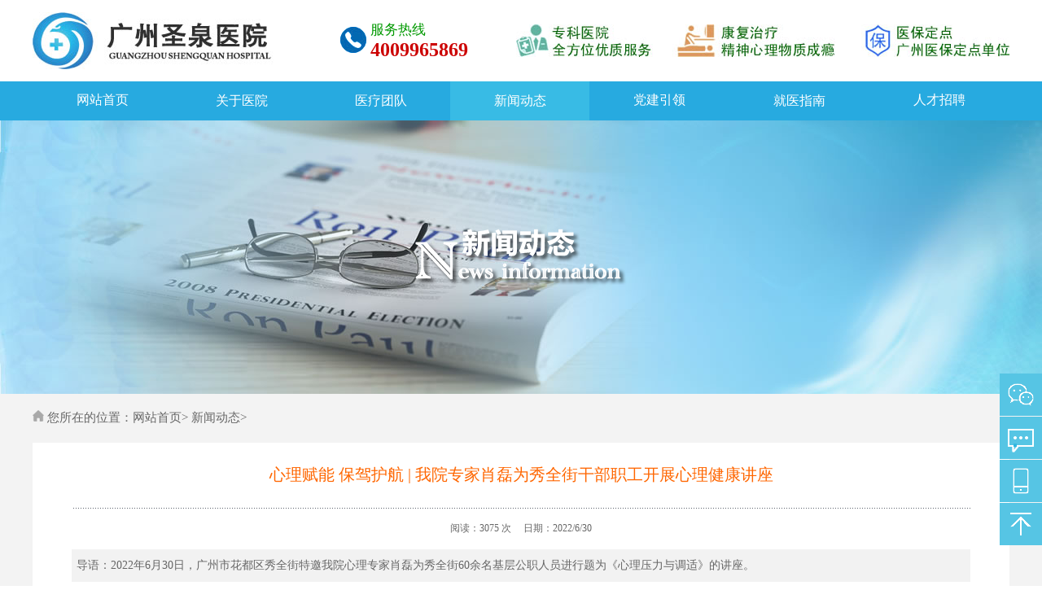

--- FILE ---
content_type: text/html
request_url: http://gzsqkfyy.com/new_view.asp?unid=517&Border=article_info
body_size: 25216
content:

<script src="js/pd.js"></script>
<script type="text/javascript">uaredirect("mobile/");</script>

<!DOCTYPE html PUBLIC "-//W3C//DTD XHTML 1.0 Transitional//EN" "http://www.w3.org/TR/xhtml1/DTD/xhtml1-transitional.dtd">
<html xmlns="http://www.w3.org/1999/xhtml">
<head>
<meta name="renderer"content="webkit">
<meta name=”renderer” content=”webkit|ie-comp|ie-stand”>
<meta name="viewport" content="width=device-width, initial-scale=1.0, minimum-scale=0.5, maximum-scale=2.0, user-scalable=yes" />
<meta http-equiv="Content-Type" content="text/html; charset=utf-8" />
<META HTTP-EQUIV="Pragma" CONTENT="no-cache"> 
<META HTTP-EQUIV="Cache-Control" CONTENT="no-cache"> 
<META HTTP-EQUIV="Expires" CONTENT="0">
<link rel="Bookmark" href="favicon.ico">
<link rel="Shortcut Icon" href="favicon.ico"> 
<meta http-equiv="Content-Type" content="text/html; charset=utf-8" />
<link href="css/style.css" rel="stylesheet" type="text/css">

<title>心理赋能 保驾护航 | 我院专家肖磊为秀全街干部职工开展心理健康讲座-广州圣泉医院-广州康复医院-【官网·医保定点】广州康复中心-情感障碍/精神障碍/睡眠障碍/物质成瘾/心理治疗/400 996 5869/花都精神/花都心理/精神障碍/花都精神科医院/花都心理医院/花都精神病医院/花都心理咨询/花都医院/花都精神障碍/花都康复中心/花都圣泉医院</title>
<meta name="keywords" content="花都精神/花都心理/精神障碍/花都精神科医院/花都心理医院/花都精神病医院/花都心理咨询/花都医院/花都精神障碍/花都康复中心/花都圣泉医院" />
<meta name="description" content="广州圣泉医院是经广州市卫健委批准成立的“三级精神心理专科医院”、广州市社会“医疗保险定点机构”、广东省“精神、智力残疾定点评定机构”、“广州市花都区精神障碍社区康复服务试点”、“广州市残疾人精准康复服务”门诊定点机构、“省内外医疗保险异地定点医院”、花都区精神卫生医疗巡诊专业机构">
<style type="text/css">
<!--
body,td,th {
	font-size: 9pt;
	color: #666666;
}
body {
	margin-left: 0px;
	margin-top: 0px;
	margin-right: 0px;
	margin-bottom: 0px;
}
a {
	font-size: 9pt;
	color: #666666;
}
a:link {
	text-decoration: none;
}
a:visited {
	text-decoration: none;
	color: #666666;
}
a:hover {
	text-decoration: none;
	color: #3366cc;
}
a:active {
	text-decoration: none;
	color: #666666;
}
.STYLE12 {font-size: 14px}
cont.body img{  
vertical-align: middle;  
max-width: 900px;  
width: expression(this.width >900 && this.height < this.width ? 900: true);  
}
</style>
</head>

<body>
<table width="100%" border="0" align="center" cellpadding="0" cellspacing="0">
  <tr>
    <td align="center"><table width="1200" border="0" cellspacing="0" cellpadding="0">
      <tr>
        <td width="373" height="100"><img src="images/logo.jpg" width="297" height="70" /></td>
        <td width="42" align="center"><img src="images/B-1.png" width="33" height="33" /></td>
        <td width="165" align="left"><span style="color: #009900"><font face="黑体" style="font-size:17px;">服务热线</font></span><br />
          <font face="黑体" color="#CC0000" style="font-weight:bold; font-size:24px;">4009965869</font></td>
        <td width="620" align="right"><img src="images/top-1.jpg" width="606" height="40" /></td>
      </tr>
    </table></td>
  </tr>
</table>
<table width="100%" border="0" align="center" cellpadding="0" cellspacing="0">
  <tr>
    <td>	</td>
  </tr>
  
  <tr>
    <td align="center" bgcolor="#27AAE0">
<style type="text/css">
<!--
#content{}
#content li{
 line-height:48px;
 text-align:center;
 color:#333;
 display:block;
 background:#fff;
 width:171px;
}
#content li a{
 display:block;
 float:right;
 background:#fff;
 width:171px;
 color:#27AAE0;
 text-decoration:none;transition:background 0.6s;
}
#content li a:hover{
 color:#fff;
 background:#27AAE0;
}
-->
</style>
<ul id="content">	
	<table width="1200" border="0" cellspacing="0" cellpadding="0">
      <tr>
        <td height="48" align="center" onMouseOver="this.style.backgroundColor='#38BBE5'" onMouseOut="this.style.backgroundColor=''"><a href="index.asp"><font color="#FFFFFF" size="3">网站首页</font></a></td>
        <td align="center" onMouseOver="this.style.backgroundColor='#38BBE5'" onMouseOut="this.style.backgroundColor=''"><div onmouseout="pro6.style.visibility='hidden'" onmouseover="pro6.style.visibility='visible'">
            <div align="center" style="visibility:visible;height:48px;line-height:48px;"><a href="about.asp"><font color="#FFFFFF" size="3">关于医院</font></a></div>
            <div id="pro6" style="position:absolute;visibility:hidden; margin-top:0px;box-shadow:1px 1px 6px #666;">
              <table width="171" border="0" cellpadding="0" cellspacing="0">
                <tr> </tr>
                <tr>
                  <td height="40" align="center"><li><a href="about.asp" class="STYLE12">医院介绍</a></li></td>
                </tr>
                <tr>
                  <td height="40" align="center"><li><a href="about_1.asp" class="STYLE12">资质荣誉</a></li></td>
                </tr>
                <tr>
                  <td height="40" align="center"><li><a href="about_2.asp" class="STYLE12">企业文化</a></li></td>
                </tr>
                <tr>
                  <td height="40" align="center"><li><a href="about_3.asp" class="STYLE12">发展历程</a></li></td>
                </tr>
				<tr>
                  <td height="40" align="center"><li><a href="about_4.asp" class="STYLE12">医院环境</a></li></td>
                </tr>
              </table>
          </div></td>
        <td align="center" onMouseOver="this.style.backgroundColor='#38BBE5'" onMouseOut="this.style.backgroundColor=''"><div onmouseout="pro7.style.visibility='hidden'" onmouseover="pro7.style.visibility='visible'">
        <div align="center" style="visibility:visible;height:48px;line-height:48px;"><a href="team.asp"><font color="#FFFFFF" size="3">医疗团队</font></a></div>
        <div id="pro7" style="position:absolute;visibility:hidden; margin-top:0px;box-shadow:1px 1px 6px #666;">
              <table width="171" border="0" cellpadding="0" cellspacing="0">
                <tr> </tr>
                <tr>
                  <td height="40" align="center"><li><a href="team.asp" class="STYLE12">专家团队</a></li></td>
                </tr>
                <tr>
                  <td height="40" align="center"><li><a href="team_1.asp" class="STYLE12">护理团队</a></li></td>
                </tr>
              </table>
          </div></td>
        <td align="center" bgcolor="#38BBE5" onMouseOver="this.style.backgroundColor='#38BBE5'" onMouseOut="this.style.backgroundColor=''"><div onmouseout="pro5.style.visibility='hidden'" onmouseover="pro5.style.visibility='visible'">
       <div align="center" style="visibility:visible;height:48px;line-height:48px;"><a href="news.asp"><font color="#FFFFFF" size="3">新闻动态</font></a></div>
       <div id="pro5" style="position:absolute;visibility:hidden; margin-top:0px;box-shadow:1px 1px 6px #666;">
      <table width="171" border="0" cellpadding="1" cellspacing="0">
                      
                      <tr>
                        <td height="40" align="center"><li><a href="news.asp?Classtwo=42">
                          <font class='STYLE12'>医院动态<font>
                        </a></li></td>
                      </tr>
                      
                      <tr>
                        <td height="40" align="center"><li><a href="news.asp?Classtwo=60">
                          <font class='STYLE12'>通知公告<font>
                        </a></li></td>
                      </tr>
                      
                      <tr>
                        <td height="40" align="center"><li><a href="news.asp?Classtwo=71">
                          <font class='STYLE12'>社会公益<font>
                        </a></li></td>
                      </tr>
                      
                </table>
            </div></td>
        <td align="center" onMouseOver="this.style.backgroundColor='#38BBE5'" onMouseOut="this.style.backgroundColor=''"><a href="news-a.asp"><font color="#FFFFFF" size="3">党建引领</font></a></td>
        <td align="center" onMouseOver="this.style.backgroundColor='#38BBE5'" onMouseOut="this.style.backgroundColor=''"><div onmouseout="pro1.style.visibility='hidden'" onmouseover="pro1.style.visibility='visible'">
                  <div align="center" style="visibility:visible;height:48px;line-height:48px;"><a href="guide.asp"><font color="#FFFFFF" size="3">就医指南</font></a></div>
                  <div id="pro1" style="position:absolute;visibility:hidden; margin-top:0px;box-shadow:1px 1px 6px #666;">
                    <table width="171" border="0" cellpadding="0" cellspacing="0">
                      <tr> </tr>
                      <tr>
                        <td height="40" align="center"><li><a href="res.asp" target="_blank" class="STYLE12">预约挂号</a></li></td>
                      </tr>
                      <tr>
                        <td height="40" align="center"><li><a href="contact.asp" class="STYLE12">联系我们</a></li></td>
                      </tr>
                    </table>
          </div></td>
        <td align="center" onMouseOver="this.style.backgroundColor='#38BBE5'" onMouseOut="this.style.backgroundColor=''"><a href="job.asp"><font color="#FFFFFF" size="3">人才招聘</font></a></td>
      </tr>
    </table></ul>	
	</td>
  </tr>
</table>
<table width="100%" border="0" align="center" cellpadding="0" cellspacing="0">
  <tr>
    <td height="336" align="center" background="images/news.jpg"><img src="images/news.png" width="260" height="70" /></td>
  </tr>
</table>

<table width="100%" border="0" cellspacing="0" cellpadding="0">
  <tr>
    <td height="20" align="center" bgcolor="#F3F3F3"></td>
  </tr>
  <tr>
    <td align="center" bgcolor="#F3F3F3"><table width="1200" border="0" cellspacing="0" cellpadding="0">
      
      <tr>
        <td width="1200" height="40" colspan="3" valign="top"><font style="font-size:15px"><img src="images/home.png" width="14" height="14" /> 您所在的位置：<a href="index.asp"><font style="font-size:15px">网站首页</font></a>> <a href="news.asp"><font style="font-size:15px">新闻动态</font></a>&gt;</font></td>
        </tr>
                   
    </table>
      <table width="1200" border="0" cellpadding="0" cellspacing="0" bgcolor="#FFFFFF">
        <tr>
          <td align="center"><table cellspacing="0" cellpadding="0" width="92%" border="0">
            <tbody>
              <tr>
                <td width="100%" valign="top">
<script language="JavaScript" type="text/javascript">
function ContentSize(size)
{
	var obj=document.all.ContentBody;
	obj.style.fontSize=size+"px";
}
 </script>
                    <table width="100%"  border="0" align="center" cellpadding="0" cellspacing="0">
                      <tr>
                        <td width="100%" height="80" colspan="2" align="center"><span class="aTitle STYLE17" style="line-height:22pt;font-size:20px;color:#ff6600;" ><font face="微软雅黑">心理赋能 保驾护航 | 我院专家肖磊为秀全街干部职工开展心理健康讲座</font></span></td>
                      </tr>
                      <tr>
                        <td height="1" colspan="2" align="center" background="images/zxqy_04.gif"></td>
                      </tr>
                      <tr>
                        <td height="50" colspan="2" align="center"><span style="color: #666666">阅读：3075 次&nbsp;&nbsp;&nbsp;&nbsp; 日期：2022/6/30</span></td>
                      </tr>
                      <tr>
                        <td height="40" colspan="2" align="left" bgcolor="#F2F2F2"><table width="100%" border="0" cellspacing="6" cellpadding="0">
                            <tr>
                              <td  style="line-height:24px;"><font style="font-size:14px">导语：2022年6月30日，广州市花都区秀全街特邀我院心理专家肖磊为秀全街60余名基层公职人员进行题为《心理压力与调适》的讲座。</font></td>
                            </tr>
                        </table></td>
                      </tr>
                      <tr>
                        <td height="8" colspan="2" align="left"></td>
                      </tr>
                      <tr>
                        <td colspan="2">
						<table width="100%"  border="0" cellspacing="0" cellpadding="0" class="cont">
                            <tr>
                              <td width="100%" align="left" valign="top"><span id="ContentBody" style="display:block;padding:0px 4px;line-height:22pt;font-size:14px;"><span style="color: #333333"><p>
	<span style="font-size:18px;">&nbsp; &nbsp; &nbsp; 为进一步促进干部职工身心健康、为幸福和谐保驾护航，2022年6月30日，广州市花都区秀全街特邀我院心理专家肖磊为秀全街60余名基层公职人员进行题为《心理压力与调适》的讲座。</span>
</p>
<p>
	<span style="font-size:18px;"><br />
</span>
</p>
<p>
	<span style="font-size:18px;"><img src="/editor/attached/image/20220823/20220823142246044604.jpg" alt="" /><br />
</span>
</p>
<p>
	<span style="font-size:18px;"><br />
</span>
</p>
<p>
	<span style="font-size:18px;"><span style="color:#333333;font-family:&quot;font-size:16px;background-color:#FFFFFF;">&nbsp; &nbsp; &nbsp; 讲座上，肖磊院长以当下白领群体生活工作中所常见的情绪问题为切入点，用幽默诙谐的授课方式、深入浅出地为大家讲解了心理健康标准、心理调适的目的和意义、心理解压的技巧和方法，并现场让大家通过填写情绪量表和抑郁量表了解自己当前的情绪状态，得到了大家的一致好评。</span><span style="color:#333333;font-family:&quot;font-size:16px;background-color:#FFFFFF;">&nbsp;</span><br />
</span>
</p>
<p>
	<span style="font-size:18px;"><br />
</span>
</p>
<p>
	<span style="font-size:18px;"><img src="/editor/attached/image/20220823/20220823142321222122.jpg" alt="" /><br />
</span>
</p>
<p>
	<span style="font-size:18px;"><br />
</span>
</p>
<p>
	<span style="font-size:18px;"><img src="/editor/attached/image/20220823/20220823142385388538.jpg" alt="" /><br />
</span>
</p>
<p>
	<span style="font-size:18px;"><br />
</span>
</p>
<p>
	<span style="font-size:18px;">&nbsp; &nbsp; &nbsp; 此次培训内容深入浅出，大家纷纷表示受益匪浅，不仅对自己的心理健康状态有了一个清楚的认识，也提高了心理健康的自我调试水平。打造更加积极向上的职场工作状态，不断提升公职人员幸福感和获得感。</span><span style="font-size:18px;">未来，广州圣泉医院将持续走进机关、企业、学校、社区，以公益形式传播心理健康知识，为和谐花都、幸福花都贡献一份专业力量。</span><span style="font-size:18px;"></span>
</p></span>
                                    <div style='width:100%;text-align:right;'></div>
                              </span></td>
                            </tr>
                        </table></td>
                      </tr>
                      <tr>
                        <td height="10" colspan="2" align="right"></td>
                      </tr>
                      <tr>
                        <td height="1" colspan="2" align="right" background="images/zxqy_04.gif"></td>
                      </tr>
                      <tr>
                        <td height="25" align="right" style="color: #666666">&nbsp;</td>
                        <td height="50" align="right" style="color: #666666">【 <a href='javascript:history.back();' style='color: #666666'>返回</a> 】
                          【<a href="#" style='color: #666666'>顶部</a>】【 字体：<a href="javascript:ContentSize(16)" style='color: #666666'>大</a> <a href="javascript:ContentSize(14)" style='color: #666666'>中</a> <a href="javascript:ContentSize(12)" style='color: #666666'>小</a> 】 </td>
                      </tr>
                      <tr>
                        <td height="25" colspan="2" align="left"><table width="100%"  border="0" cellspacing="6" cellpadding="0">
                            <tr>
                              <td><span style="color: #666666">
                                上一篇：<a href=new_view.asp?unid=516&Border=article_info><span style='color: #666666'>我院党支部组织“传承红色星火、赓续革命精神”主题党日活动</span></a>
                              </span></td>
                            </tr>
                            <tr>
                              <td><span style="color: #666666">
                                下一篇：<a href=new_view.asp?unid=518&Border=article_info><span style='color: #666666'>“院村”精准红联共建，助力乡村振兴新发展</span></a>
                              </span></td>
                            </tr>
                        </table></td>
                      </tr>
                  </table></td>
                <td width="0%"></td>
              </tr>
            </tbody>
          </table></td>
        </tr>
      </table></td>
  </tr>
</table>
<table width="100%" border="0" align="center" cellpadding="0" cellspacing="0">
  <tr>
    <td height="50" align="center" bgcolor="#5A5859"><font color="#FFFFFF" face="微软雅黑" size="+2.5" style="font-weight:bold">快速导航</font></td>
  </tr>
  <tr>
    <td height="90" align="center" bgcolor="#5A5859"><table width="1200" border="0" cellspacing="0" cellpadding="0">
      <tr>
        <td><table width="1200"  border="0" align="center" cellpadding="3" cellspacing="0">
            <tr>
              </td><tr></tr><td>
              <td align="left"><table border="0" cellspacing="0" cellpadding="0">
                  <tr>
                    <td height="30"><a title="花都抑郁症治疗" href="http://www.gzsqkfyy.com/new_view_kepu.asp?Unid=136&classid=2&Border=article_info_p" target="_blank"><font color="#FFFFFF" size="3">花都抑郁症治疗</font></a></td>
                  </tr>
              </table></td>
              
              <td align="left"><table border="0" cellspacing="0" cellpadding="0">
                  <tr>
                    <td height="30"><a title="花都治疗抑郁症" href="http://www.gzsqkfyy.com/new_view_kepu.asp?Unid=104&classid=2&Border=article_info_p" target="_blank"><font color="#FFFFFF" size="3">花都治疗抑郁症</font></a></td>
                  </tr>
              </table></td>
              
              <td align="left"><table border="0" cellspacing="0" cellpadding="0">
                  <tr>
                    <td height="30"><a title="花都治疗精神分裂症" href="http://www.gzsqkfyy.com/new_view_kepu.asp?Unid=77&classid=2&Border=article_info_p" target="_blank"><font color="#FFFFFF" size="3">花都治疗精神分裂症</font></a></td>
                  </tr>
              </table></td>
              
              <td align="left"><table border="0" cellspacing="0" cellpadding="0">
                  <tr>
                    <td height="30"><a title="花都心理治疗" href="http://www.gzsqkfyy.com/kepu_xl.asp" target="_blank"><font color="#FFFFFF" size="3">花都心理治疗</font></a></td>
                  </tr>
              </table></td>
              
              <td align="left"><table border="0" cellspacing="0" cellpadding="0">
                  <tr>
                    <td height="30"><a title="花都治疗睡眠障碍" href="http://www.gzsqkfyy.com/kepu_sm.asp" target="_blank"><font color="#FFFFFF" size="3">花都治疗睡眠障碍</font></a></td>
                  </tr>
              </table></td>
              
              <td align="left"><table border="0" cellspacing="0" cellpadding="0">
                  <tr>
                    <td height="30"><a title="花都诊疗精神障碍" href="http://www.gzsqkfyy.com/kepu_js.asp" target="_blank"><font color="#FFFFFF" size="3">花都诊疗精神障碍</font></a></td>
                  </tr>
              </table></td>
              
              <td align="left"><table border="0" cellspacing="0" cellpadding="0">
                  <tr>
                    <td height="30"><a title="花都精神心理科" href="http://www.gzsqkfyy.com/kepu_index.asp" target="_blank"><font color="#FFFFFF" size="3">花都精神心理科</font></a></td>
                  </tr>
              </table></td>
              
              <td align="left"><table border="0" cellspacing="0" cellpadding="0">
                  <tr>
                    <td height="30"><a title="花都精神科" href="http://www.gzsqkfyy.com/about.asp" target="_blank"><font color="#FFFFFF" size="3">花都精神科</font></a></td>
                  </tr>
              </table></td>
              </td><tr></tr><td>
              <td align="left"><table border="0" cellspacing="0" cellpadding="0">
                  <tr>
                    <td height="30"><a title="花都心理科医院" href="http://www.gzsqkfyy.com/kepu_xl.asp" target="_blank"><font color="#FFFFFF" size="3">花都心理科医院</font></a></td>
                  </tr>
              </table></td>
              
              <td align="left"><table border="0" cellspacing="0" cellpadding="0">
                  <tr>
                    <td height="30"><a title="花都精神科医院" href="http://www.gzsqkfyy.com" target="_blank"><font color="#FFFFFF" size="3">花都精神科医院</font></a></td>
                  </tr>
              </table></td>
              
            </tr>
        </table></td>
      </tr>
    </table></td>
  </tr>
  <tr>
    <td height="180" align="center" bgcolor="#302E2F"><table width="1200" border="0" cellspacing="0" cellpadding="0" style="line-height:22px;">
      <tr>
        <td align="left">
          
          <font color="#FFFFFF"><p>
	<br />
</p>
<p>
	Copyright &copy; 2020 广州圣泉医院 版权所有 All Rights Reserved
</p>
<p>
	地址：广州市花都区秀全街龙海路38号
</p>
<p>
	电话：400 996 5869&nbsp; &nbsp; 网址：http://www.gzsqkfyy.com
</p>
<p style="color:#939393;">
	<a href="http://beian.miit.gov.cn" target="_blank"><span style="color:#FFFFFF;">粤ICP备</span></a><a href="http://beian.miit.gov.cn/" target="_blank"><span style="color:#FFFFFF;">2023122116</span></a><span style="color:#FFFFFF;">号&nbsp; &nbsp;</span><a href="http://beian.miit.gov.cn" target="_blank"><span style="color:#FFFFFF;">粤ICP备2023122116号-1</span></a> 
</p>
<p>
	<a href="admin_index.asp" target="_blank">网站管理</a> 
</p>
<p>
	<br />
</p></font>        </td>
        <td align="right"><table width="100%" border="0" cellspacing="0" cellpadding="0">
          <tr>
            <td align="center">&nbsp;</td>
            <td width="122" align="center"><img src="images/gz.jpg" width="122" height="122" border="0" /></td>
            <td width="10" rowspan="2" align="center">&nbsp;</td>
            <td width="122" align="center"><img src="images/wz.jpg" width="122" height="122" /></td>
            <td width="10" rowspan="2" align="center">&nbsp;</td>
            <td width="122" align="center"><img src="images/wb.jpg" width="122" height="122" /></td>
            <td width="10" rowspan="2" align="center">&nbsp;</td>
            <td width="122" align="center"><img src="images/dy.jpg" width="122" height="122" /></td>
          </tr>
          <tr>
            <td align="center">&nbsp;</td>
            <td align="center"><font color="#FFFFFF">公众服务号</font></td>
            <td align="center"><font color="#FFFFFF">公众订阅号</font></td>
            <td align="center"><font color="#FFFFFF">新浪微博二维码</font></td>
            <td align="center"><font color="#FFFFFF">抖音二维码</font></td>
          </tr>
        </table>          </td>
      </tr>
      
      
    </table>    </td>
  </tr>
</table>

<link type="text/css" rel="stylesheet" href="css/kf.css">
<!-- 代码部分begin -->
<div class="toolbar">
   <a href="javascript:;" class="toolbar-item toolbar-item-weixin"><span class="toolbar-layer"></span></a>
   <a href="https://ddt.zooszyservice.com/lr/chatpre.aspx?id=DDT74695037" target="_blank" class="toolbar-item toolbar-item-feedback"></a>
   <a href="javascript:;" class="toolbar-item toolbar-item-app"><span class="toolbar-layer"></span></a>
   <a href="javascript:scroll(0,0)" id="top" class="toolbar-item toolbar-item-top"></a>
</div>

--- FILE ---
content_type: text/css
request_url: http://gzsqkfyy.com/css/style.css
body_size: 2150
content:
@charset "utf-8";
*{margin:0;padding:0;list-style-type:none;}
a,img{border:0;}
body{font:12px/180% Arial, Helvetica, sans-serifl "新宋体";}

/* flash */
#flash{width:100%;overflow:hidden;margin:0 auto;clear:both;position:relative;padding:0px 0px;}
#flash a{width:100%;display:none;}
#flash img{width:100%;}
.flash_bar{width:100%;padding-left:47.6%;z-index:69;height:30px;overflow:hidden;position:absolute;padding-top:13px!important;padding-top:12px;bottom:0px;left:0px;}
.flash_bar .dq{display:block;float:left;width:8px;height:8px;margin:5px 5px;cursor:pointer;background:url(../images/tg_flash_p.png) no-repeat 0px 0px;_background:none;_filter:progid:DXImageTransform.Microsoft.AlphaImageLoader(src="../images/tg_flash_p.png" ,sizingMethod="crop");}
.flash_bar .no{display:block;float:left;width:8px;height:8px;margin:5px 5px;cursor:pointer;background:url(../images/tg_flash_p2.png) no-repeat 0px 0px;_background:none;_filter:progid:DXImageTransform.Microsoft.AlphaImageLoader(src="../images/tg_flash_p2.png" ,sizingMethod="crop");}
#flashBg{overflow:hidden;width:100%;clear:both;margin:0;padding:0;}

.row{ width: 1200px; margin: 0 auto;}
.card {
  -webkit-perspective: 150rem;
          perspective: 150rem;
  -moz-perspective: 150rem;
  position: relative;
  height: 230px;
}

.card__side {
   height: 230px;
  -webkit-transition: all 0.8s ease;
  transition: all 0.8s ease;
  position: absolute;
  top: 0;
  left: 0;
  width: 150px;
  -webkit-backface-visibility: hidden;
          backface-visibility: hidden;
  border-radius: 24px;
  overflow: hidden;
  -webkit-box-shadow: 0 1.5rem 4rem rgba(0, 0, 0, 0.15);
          box-shadow: 0 1.5rem 4rem rgba(0, 0, 0, 0.15);
}


.card__side--back {
  -webkit-transform: rotateY(180deg);
          transform: rotateY(180deg);
}



.card:hover .card__side--front-1

 {
  -webkit-transform: rotateY(-180deg);
          transform: rotateY(-180deg);
}

.card:hover .card__side--back {
  -webkit-transform: rotateY(0);
          transform: rotateY(0);
}

.row .col-1-of-3 {
  width:150px;   float: left; margin:24px;
}


--- FILE ---
content_type: text/css
request_url: http://gzsqkfyy.com/css/kf.css
body_size: 1855
content:
@charset "utf-8";
/* 代码整理：懒人之家 www.lanrenzhijia.com */

.toolbar-item,.toolbar-layer{background:url(../images/toolbar.png) no-repeat;}
.toolbar{position:fixed;right:0px;bottom:50px;}/*假设网页宽度为1200px，导航条在右侧悬浮*/
.toolbar-item{display:block;width:52px;height:52px;margin-top:1px;position:relative;-moz-transition:background-position 1s;-ms-transition:background-position 1s;-o-moz-transition:background-position 1s;-webkit-moz-transition:background-position 1s;transition:background-position 1s;}
.toolbar-item:hover .toolbar-layer{opacity:1;filter:alpha(opacity=100);transform:scale(1);-webkit-transform:scale(1);-moz-transform:scale(1);-ms-transform:scale(1);-o-transform:scale(1);}
.toolbar-item-weixin{background-position:0 -798px;}
.toolbar-item-weixin:hover{background-position:0 -860px;}
.toolbar-item-weixin .toolbar-layer{height:212px;background-position:0 0;}
.toolbar-item-feedback{background-position:0 -426px;}
.toolbar-item-feedback:hover{background-position:0 -488px;}
.toolbar-item-app{background-position:0 -550px;}
.toolbar-item-app:hover{background-position:0 -612px;}
.toolbar-item-app .toolbar-layer{height:194px;background-position:0 -222px;}
.toolbar-item-top{background-position:0 -674px;}
.toolbar-item-top:hover{background-position:0 -736px;}
.toolbar-layer{position:absolute;right:46px;bottom:-10px;width:172px;opacity:0;filter:alpha(opacity=0);
transform-origin: 95% 95%;-moz-transform-origin: 95% 95%;-ms-transform-origin: 95% 95%;-o-transform-origin: 95% 95%;-webkit-transform-origin: 95% 95%;transform:scale(0.01);
-moz-transform:scale(0.01);-ms-transform:scale(0.01);-o-transform:scale(0.01);-webkit-transform:scale(0.01);transition:all 1s;-moz-transition:all 1s;-ms-transition:all 1s;-o-transition:all 1s;-webkit-transition:all 1s;}
